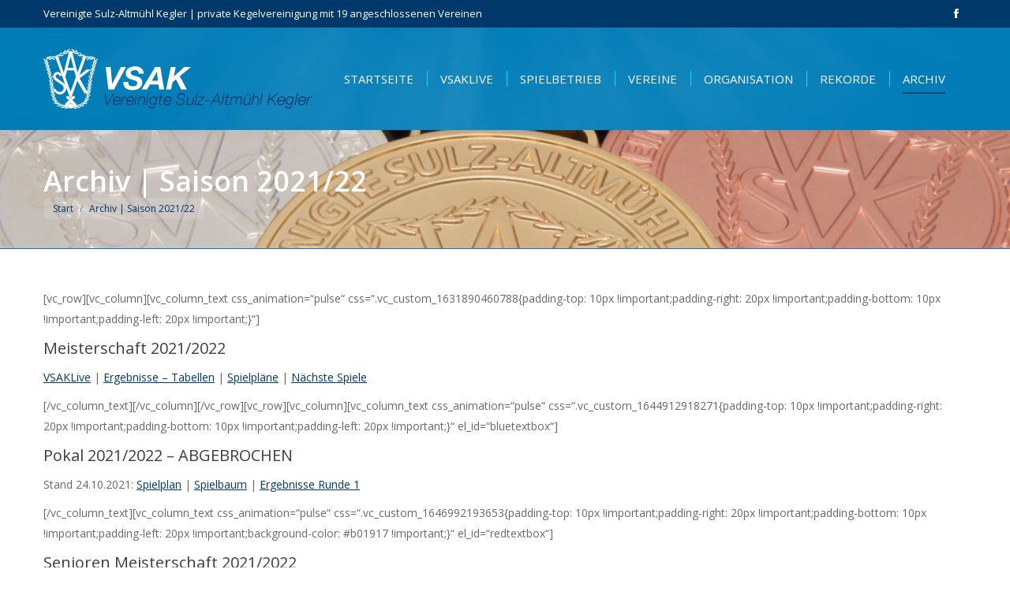

--- FILE ---
content_type: text/html; charset=UTF-8
request_url: https://www.vsak.de/archiv_21_22/
body_size: 13491
content:
<!DOCTYPE html>
<!--[if !(IE 6) | !(IE 7) | !(IE 8)  ]><!-->
<html lang="de" class="no-js">
<!--<![endif]-->
<head>
	<meta charset="UTF-8" />
				<meta name="viewport" content="width=device-width, initial-scale=1, maximum-scale=1, user-scalable=0"/>
			<meta name="theme-color" content="#003869"/>	<link rel="profile" href="https://gmpg.org/xfn/11" />
	<title>Archiv | Saison 2021/22 &#8211; VSAK</title>
<meta name='robots' content='max-image-preview:large' />
	<style>img:is([sizes="auto" i], [sizes^="auto," i]) { contain-intrinsic-size: 3000px 1500px }</style>
	<link rel='dns-prefetch' href='//www.vsak.de' />
<link rel='dns-prefetch' href='//fonts.googleapis.com' />
<link rel="alternate" type="application/rss+xml" title="VSAK &raquo; Feed" href="https://www.vsak.de/feed/" />
<link rel="alternate" type="application/rss+xml" title="VSAK &raquo; Kommentar-Feed" href="https://www.vsak.de/comments/feed/" />
<script>
window._wpemojiSettings = {"baseUrl":"https:\/\/s.w.org\/images\/core\/emoji\/16.0.1\/72x72\/","ext":".png","svgUrl":"https:\/\/s.w.org\/images\/core\/emoji\/16.0.1\/svg\/","svgExt":".svg","source":{"concatemoji":"https:\/\/www.vsak.de\/wp-includes\/js\/wp-emoji-release.min.js?ver=6.8.3"}};
/*! This file is auto-generated */
!function(s,n){var o,i,e;function c(e){try{var t={supportTests:e,timestamp:(new Date).valueOf()};sessionStorage.setItem(o,JSON.stringify(t))}catch(e){}}function p(e,t,n){e.clearRect(0,0,e.canvas.width,e.canvas.height),e.fillText(t,0,0);var t=new Uint32Array(e.getImageData(0,0,e.canvas.width,e.canvas.height).data),a=(e.clearRect(0,0,e.canvas.width,e.canvas.height),e.fillText(n,0,0),new Uint32Array(e.getImageData(0,0,e.canvas.width,e.canvas.height).data));return t.every(function(e,t){return e===a[t]})}function u(e,t){e.clearRect(0,0,e.canvas.width,e.canvas.height),e.fillText(t,0,0);for(var n=e.getImageData(16,16,1,1),a=0;a<n.data.length;a++)if(0!==n.data[a])return!1;return!0}function f(e,t,n,a){switch(t){case"flag":return n(e,"\ud83c\udff3\ufe0f\u200d\u26a7\ufe0f","\ud83c\udff3\ufe0f\u200b\u26a7\ufe0f")?!1:!n(e,"\ud83c\udde8\ud83c\uddf6","\ud83c\udde8\u200b\ud83c\uddf6")&&!n(e,"\ud83c\udff4\udb40\udc67\udb40\udc62\udb40\udc65\udb40\udc6e\udb40\udc67\udb40\udc7f","\ud83c\udff4\u200b\udb40\udc67\u200b\udb40\udc62\u200b\udb40\udc65\u200b\udb40\udc6e\u200b\udb40\udc67\u200b\udb40\udc7f");case"emoji":return!a(e,"\ud83e\udedf")}return!1}function g(e,t,n,a){var r="undefined"!=typeof WorkerGlobalScope&&self instanceof WorkerGlobalScope?new OffscreenCanvas(300,150):s.createElement("canvas"),o=r.getContext("2d",{willReadFrequently:!0}),i=(o.textBaseline="top",o.font="600 32px Arial",{});return e.forEach(function(e){i[e]=t(o,e,n,a)}),i}function t(e){var t=s.createElement("script");t.src=e,t.defer=!0,s.head.appendChild(t)}"undefined"!=typeof Promise&&(o="wpEmojiSettingsSupports",i=["flag","emoji"],n.supports={everything:!0,everythingExceptFlag:!0},e=new Promise(function(e){s.addEventListener("DOMContentLoaded",e,{once:!0})}),new Promise(function(t){var n=function(){try{var e=JSON.parse(sessionStorage.getItem(o));if("object"==typeof e&&"number"==typeof e.timestamp&&(new Date).valueOf()<e.timestamp+604800&&"object"==typeof e.supportTests)return e.supportTests}catch(e){}return null}();if(!n){if("undefined"!=typeof Worker&&"undefined"!=typeof OffscreenCanvas&&"undefined"!=typeof URL&&URL.createObjectURL&&"undefined"!=typeof Blob)try{var e="postMessage("+g.toString()+"("+[JSON.stringify(i),f.toString(),p.toString(),u.toString()].join(",")+"));",a=new Blob([e],{type:"text/javascript"}),r=new Worker(URL.createObjectURL(a),{name:"wpTestEmojiSupports"});return void(r.onmessage=function(e){c(n=e.data),r.terminate(),t(n)})}catch(e){}c(n=g(i,f,p,u))}t(n)}).then(function(e){for(var t in e)n.supports[t]=e[t],n.supports.everything=n.supports.everything&&n.supports[t],"flag"!==t&&(n.supports.everythingExceptFlag=n.supports.everythingExceptFlag&&n.supports[t]);n.supports.everythingExceptFlag=n.supports.everythingExceptFlag&&!n.supports.flag,n.DOMReady=!1,n.readyCallback=function(){n.DOMReady=!0}}).then(function(){return e}).then(function(){var e;n.supports.everything||(n.readyCallback(),(e=n.source||{}).concatemoji?t(e.concatemoji):e.wpemoji&&e.twemoji&&(t(e.twemoji),t(e.wpemoji)))}))}((window,document),window._wpemojiSettings);
</script>
<style id='wp-emoji-styles-inline-css'>

	img.wp-smiley, img.emoji {
		display: inline !important;
		border: none !important;
		box-shadow: none !important;
		height: 1em !important;
		width: 1em !important;
		margin: 0 0.07em !important;
		vertical-align: -0.1em !important;
		background: none !important;
		padding: 0 !important;
	}
</style>
<link rel='stylesheet' id='wp-block-library-css' href='https://www.vsak.de/wp-includes/css/dist/block-library/style.min.css?ver=6.8.3' media='all' />
<style id='wp-block-library-theme-inline-css'>
.wp-block-audio :where(figcaption){color:#555;font-size:13px;text-align:center}.is-dark-theme .wp-block-audio :where(figcaption){color:#ffffffa6}.wp-block-audio{margin:0 0 1em}.wp-block-code{border:1px solid #ccc;border-radius:4px;font-family:Menlo,Consolas,monaco,monospace;padding:.8em 1em}.wp-block-embed :where(figcaption){color:#555;font-size:13px;text-align:center}.is-dark-theme .wp-block-embed :where(figcaption){color:#ffffffa6}.wp-block-embed{margin:0 0 1em}.blocks-gallery-caption{color:#555;font-size:13px;text-align:center}.is-dark-theme .blocks-gallery-caption{color:#ffffffa6}:root :where(.wp-block-image figcaption){color:#555;font-size:13px;text-align:center}.is-dark-theme :root :where(.wp-block-image figcaption){color:#ffffffa6}.wp-block-image{margin:0 0 1em}.wp-block-pullquote{border-bottom:4px solid;border-top:4px solid;color:currentColor;margin-bottom:1.75em}.wp-block-pullquote cite,.wp-block-pullquote footer,.wp-block-pullquote__citation{color:currentColor;font-size:.8125em;font-style:normal;text-transform:uppercase}.wp-block-quote{border-left:.25em solid;margin:0 0 1.75em;padding-left:1em}.wp-block-quote cite,.wp-block-quote footer{color:currentColor;font-size:.8125em;font-style:normal;position:relative}.wp-block-quote:where(.has-text-align-right){border-left:none;border-right:.25em solid;padding-left:0;padding-right:1em}.wp-block-quote:where(.has-text-align-center){border:none;padding-left:0}.wp-block-quote.is-large,.wp-block-quote.is-style-large,.wp-block-quote:where(.is-style-plain){border:none}.wp-block-search .wp-block-search__label{font-weight:700}.wp-block-search__button{border:1px solid #ccc;padding:.375em .625em}:where(.wp-block-group.has-background){padding:1.25em 2.375em}.wp-block-separator.has-css-opacity{opacity:.4}.wp-block-separator{border:none;border-bottom:2px solid;margin-left:auto;margin-right:auto}.wp-block-separator.has-alpha-channel-opacity{opacity:1}.wp-block-separator:not(.is-style-wide):not(.is-style-dots){width:100px}.wp-block-separator.has-background:not(.is-style-dots){border-bottom:none;height:1px}.wp-block-separator.has-background:not(.is-style-wide):not(.is-style-dots){height:2px}.wp-block-table{margin:0 0 1em}.wp-block-table td,.wp-block-table th{word-break:normal}.wp-block-table :where(figcaption){color:#555;font-size:13px;text-align:center}.is-dark-theme .wp-block-table :where(figcaption){color:#ffffffa6}.wp-block-video :where(figcaption){color:#555;font-size:13px;text-align:center}.is-dark-theme .wp-block-video :where(figcaption){color:#ffffffa6}.wp-block-video{margin:0 0 1em}:root :where(.wp-block-template-part.has-background){margin-bottom:0;margin-top:0;padding:1.25em 2.375em}
</style>
<style id='classic-theme-styles-inline-css'>
/*! This file is auto-generated */
.wp-block-button__link{color:#fff;background-color:#32373c;border-radius:9999px;box-shadow:none;text-decoration:none;padding:calc(.667em + 2px) calc(1.333em + 2px);font-size:1.125em}.wp-block-file__button{background:#32373c;color:#fff;text-decoration:none}
</style>
<style id='global-styles-inline-css'>
:root{--wp--preset--aspect-ratio--square: 1;--wp--preset--aspect-ratio--4-3: 4/3;--wp--preset--aspect-ratio--3-4: 3/4;--wp--preset--aspect-ratio--3-2: 3/2;--wp--preset--aspect-ratio--2-3: 2/3;--wp--preset--aspect-ratio--16-9: 16/9;--wp--preset--aspect-ratio--9-16: 9/16;--wp--preset--color--black: #000000;--wp--preset--color--cyan-bluish-gray: #abb8c3;--wp--preset--color--white: #FFF;--wp--preset--color--pale-pink: #f78da7;--wp--preset--color--vivid-red: #cf2e2e;--wp--preset--color--luminous-vivid-orange: #ff6900;--wp--preset--color--luminous-vivid-amber: #fcb900;--wp--preset--color--light-green-cyan: #7bdcb5;--wp--preset--color--vivid-green-cyan: #00d084;--wp--preset--color--pale-cyan-blue: #8ed1fc;--wp--preset--color--vivid-cyan-blue: #0693e3;--wp--preset--color--vivid-purple: #9b51e0;--wp--preset--color--accent: #003869;--wp--preset--color--dark-gray: #111;--wp--preset--color--light-gray: #767676;--wp--preset--gradient--vivid-cyan-blue-to-vivid-purple: linear-gradient(135deg,rgba(6,147,227,1) 0%,rgb(155,81,224) 100%);--wp--preset--gradient--light-green-cyan-to-vivid-green-cyan: linear-gradient(135deg,rgb(122,220,180) 0%,rgb(0,208,130) 100%);--wp--preset--gradient--luminous-vivid-amber-to-luminous-vivid-orange: linear-gradient(135deg,rgba(252,185,0,1) 0%,rgba(255,105,0,1) 100%);--wp--preset--gradient--luminous-vivid-orange-to-vivid-red: linear-gradient(135deg,rgba(255,105,0,1) 0%,rgb(207,46,46) 100%);--wp--preset--gradient--very-light-gray-to-cyan-bluish-gray: linear-gradient(135deg,rgb(238,238,238) 0%,rgb(169,184,195) 100%);--wp--preset--gradient--cool-to-warm-spectrum: linear-gradient(135deg,rgb(74,234,220) 0%,rgb(151,120,209) 20%,rgb(207,42,186) 40%,rgb(238,44,130) 60%,rgb(251,105,98) 80%,rgb(254,248,76) 100%);--wp--preset--gradient--blush-light-purple: linear-gradient(135deg,rgb(255,206,236) 0%,rgb(152,150,240) 100%);--wp--preset--gradient--blush-bordeaux: linear-gradient(135deg,rgb(254,205,165) 0%,rgb(254,45,45) 50%,rgb(107,0,62) 100%);--wp--preset--gradient--luminous-dusk: linear-gradient(135deg,rgb(255,203,112) 0%,rgb(199,81,192) 50%,rgb(65,88,208) 100%);--wp--preset--gradient--pale-ocean: linear-gradient(135deg,rgb(255,245,203) 0%,rgb(182,227,212) 50%,rgb(51,167,181) 100%);--wp--preset--gradient--electric-grass: linear-gradient(135deg,rgb(202,248,128) 0%,rgb(113,206,126) 100%);--wp--preset--gradient--midnight: linear-gradient(135deg,rgb(2,3,129) 0%,rgb(40,116,252) 100%);--wp--preset--font-size--small: 13px;--wp--preset--font-size--medium: 20px;--wp--preset--font-size--large: 36px;--wp--preset--font-size--x-large: 42px;--wp--preset--spacing--20: 0.44rem;--wp--preset--spacing--30: 0.67rem;--wp--preset--spacing--40: 1rem;--wp--preset--spacing--50: 1.5rem;--wp--preset--spacing--60: 2.25rem;--wp--preset--spacing--70: 3.38rem;--wp--preset--spacing--80: 5.06rem;--wp--preset--shadow--natural: 6px 6px 9px rgba(0, 0, 0, 0.2);--wp--preset--shadow--deep: 12px 12px 50px rgba(0, 0, 0, 0.4);--wp--preset--shadow--sharp: 6px 6px 0px rgba(0, 0, 0, 0.2);--wp--preset--shadow--outlined: 6px 6px 0px -3px rgba(255, 255, 255, 1), 6px 6px rgba(0, 0, 0, 1);--wp--preset--shadow--crisp: 6px 6px 0px rgba(0, 0, 0, 1);}:where(.is-layout-flex){gap: 0.5em;}:where(.is-layout-grid){gap: 0.5em;}body .is-layout-flex{display: flex;}.is-layout-flex{flex-wrap: wrap;align-items: center;}.is-layout-flex > :is(*, div){margin: 0;}body .is-layout-grid{display: grid;}.is-layout-grid > :is(*, div){margin: 0;}:where(.wp-block-columns.is-layout-flex){gap: 2em;}:where(.wp-block-columns.is-layout-grid){gap: 2em;}:where(.wp-block-post-template.is-layout-flex){gap: 1.25em;}:where(.wp-block-post-template.is-layout-grid){gap: 1.25em;}.has-black-color{color: var(--wp--preset--color--black) !important;}.has-cyan-bluish-gray-color{color: var(--wp--preset--color--cyan-bluish-gray) !important;}.has-white-color{color: var(--wp--preset--color--white) !important;}.has-pale-pink-color{color: var(--wp--preset--color--pale-pink) !important;}.has-vivid-red-color{color: var(--wp--preset--color--vivid-red) !important;}.has-luminous-vivid-orange-color{color: var(--wp--preset--color--luminous-vivid-orange) !important;}.has-luminous-vivid-amber-color{color: var(--wp--preset--color--luminous-vivid-amber) !important;}.has-light-green-cyan-color{color: var(--wp--preset--color--light-green-cyan) !important;}.has-vivid-green-cyan-color{color: var(--wp--preset--color--vivid-green-cyan) !important;}.has-pale-cyan-blue-color{color: var(--wp--preset--color--pale-cyan-blue) !important;}.has-vivid-cyan-blue-color{color: var(--wp--preset--color--vivid-cyan-blue) !important;}.has-vivid-purple-color{color: var(--wp--preset--color--vivid-purple) !important;}.has-black-background-color{background-color: var(--wp--preset--color--black) !important;}.has-cyan-bluish-gray-background-color{background-color: var(--wp--preset--color--cyan-bluish-gray) !important;}.has-white-background-color{background-color: var(--wp--preset--color--white) !important;}.has-pale-pink-background-color{background-color: var(--wp--preset--color--pale-pink) !important;}.has-vivid-red-background-color{background-color: var(--wp--preset--color--vivid-red) !important;}.has-luminous-vivid-orange-background-color{background-color: var(--wp--preset--color--luminous-vivid-orange) !important;}.has-luminous-vivid-amber-background-color{background-color: var(--wp--preset--color--luminous-vivid-amber) !important;}.has-light-green-cyan-background-color{background-color: var(--wp--preset--color--light-green-cyan) !important;}.has-vivid-green-cyan-background-color{background-color: var(--wp--preset--color--vivid-green-cyan) !important;}.has-pale-cyan-blue-background-color{background-color: var(--wp--preset--color--pale-cyan-blue) !important;}.has-vivid-cyan-blue-background-color{background-color: var(--wp--preset--color--vivid-cyan-blue) !important;}.has-vivid-purple-background-color{background-color: var(--wp--preset--color--vivid-purple) !important;}.has-black-border-color{border-color: var(--wp--preset--color--black) !important;}.has-cyan-bluish-gray-border-color{border-color: var(--wp--preset--color--cyan-bluish-gray) !important;}.has-white-border-color{border-color: var(--wp--preset--color--white) !important;}.has-pale-pink-border-color{border-color: var(--wp--preset--color--pale-pink) !important;}.has-vivid-red-border-color{border-color: var(--wp--preset--color--vivid-red) !important;}.has-luminous-vivid-orange-border-color{border-color: var(--wp--preset--color--luminous-vivid-orange) !important;}.has-luminous-vivid-amber-border-color{border-color: var(--wp--preset--color--luminous-vivid-amber) !important;}.has-light-green-cyan-border-color{border-color: var(--wp--preset--color--light-green-cyan) !important;}.has-vivid-green-cyan-border-color{border-color: var(--wp--preset--color--vivid-green-cyan) !important;}.has-pale-cyan-blue-border-color{border-color: var(--wp--preset--color--pale-cyan-blue) !important;}.has-vivid-cyan-blue-border-color{border-color: var(--wp--preset--color--vivid-cyan-blue) !important;}.has-vivid-purple-border-color{border-color: var(--wp--preset--color--vivid-purple) !important;}.has-vivid-cyan-blue-to-vivid-purple-gradient-background{background: var(--wp--preset--gradient--vivid-cyan-blue-to-vivid-purple) !important;}.has-light-green-cyan-to-vivid-green-cyan-gradient-background{background: var(--wp--preset--gradient--light-green-cyan-to-vivid-green-cyan) !important;}.has-luminous-vivid-amber-to-luminous-vivid-orange-gradient-background{background: var(--wp--preset--gradient--luminous-vivid-amber-to-luminous-vivid-orange) !important;}.has-luminous-vivid-orange-to-vivid-red-gradient-background{background: var(--wp--preset--gradient--luminous-vivid-orange-to-vivid-red) !important;}.has-very-light-gray-to-cyan-bluish-gray-gradient-background{background: var(--wp--preset--gradient--very-light-gray-to-cyan-bluish-gray) !important;}.has-cool-to-warm-spectrum-gradient-background{background: var(--wp--preset--gradient--cool-to-warm-spectrum) !important;}.has-blush-light-purple-gradient-background{background: var(--wp--preset--gradient--blush-light-purple) !important;}.has-blush-bordeaux-gradient-background{background: var(--wp--preset--gradient--blush-bordeaux) !important;}.has-luminous-dusk-gradient-background{background: var(--wp--preset--gradient--luminous-dusk) !important;}.has-pale-ocean-gradient-background{background: var(--wp--preset--gradient--pale-ocean) !important;}.has-electric-grass-gradient-background{background: var(--wp--preset--gradient--electric-grass) !important;}.has-midnight-gradient-background{background: var(--wp--preset--gradient--midnight) !important;}.has-small-font-size{font-size: var(--wp--preset--font-size--small) !important;}.has-medium-font-size{font-size: var(--wp--preset--font-size--medium) !important;}.has-large-font-size{font-size: var(--wp--preset--font-size--large) !important;}.has-x-large-font-size{font-size: var(--wp--preset--font-size--x-large) !important;}
:where(.wp-block-post-template.is-layout-flex){gap: 1.25em;}:where(.wp-block-post-template.is-layout-grid){gap: 1.25em;}
:where(.wp-block-columns.is-layout-flex){gap: 2em;}:where(.wp-block-columns.is-layout-grid){gap: 2em;}
:root :where(.wp-block-pullquote){font-size: 1.5em;line-height: 1.6;}
</style>
<link rel='stylesheet' id='the7-font-css' href='https://www.vsak.de/wp-content/themes/dt-the7/fonts/icomoon-the7-font/icomoon-the7-font.min.css?ver=12.8.0' media='all' />
<link rel='stylesheet' id='the7-awesome-fonts-css' href='https://www.vsak.de/wp-content/themes/dt-the7/fonts/FontAwesome/css/all.min.css?ver=12.8.0' media='all' />
<link rel='stylesheet' id='the7-awesome-fonts-back-css' href='https://www.vsak.de/wp-content/themes/dt-the7/fonts/FontAwesome/back-compat.min.css?ver=12.8.0' media='all' />
<link rel='stylesheet' id='the7-Defaults-css' href='https://www.vsak.de/wp-content/uploads/smile_fonts/Defaults/Defaults.css?ver=6.8.3' media='all' />
<link rel='stylesheet' id='dt-web-fonts-css' href='https://fonts.googleapis.com/css?family=Open+Sans:400,600,700%7CRoboto:400,600,700' media='all' />
<link rel='stylesheet' id='dt-main-css' href='https://www.vsak.de/wp-content/themes/dt-the7/css/main.min.css?ver=12.8.0' media='all' />
<style id='dt-main-inline-css'>
body #load {
  display: block;
  height: 100%;
  overflow: hidden;
  position: fixed;
  width: 100%;
  z-index: 9901;
  opacity: 1;
  visibility: visible;
  transition: all .35s ease-out;
}
.load-wrap {
  width: 100%;
  height: 100%;
  background-position: center center;
  background-repeat: no-repeat;
  text-align: center;
  display: -ms-flexbox;
  display: -ms-flex;
  display: flex;
  -ms-align-items: center;
  -ms-flex-align: center;
  align-items: center;
  -ms-flex-flow: column wrap;
  flex-flow: column wrap;
  -ms-flex-pack: center;
  -ms-justify-content: center;
  justify-content: center;
}
.load-wrap > svg {
  position: absolute;
  top: 50%;
  left: 50%;
  transform: translate(-50%,-50%);
}
#load {
  background: var(--the7-elementor-beautiful-loading-bg,#ffffff);
  --the7-beautiful-spinner-color2: var(--the7-beautiful-spinner-color,rgba(59,140,237,0.25));
}

</style>
<link rel='stylesheet' id='the7-custom-scrollbar-css' href='https://www.vsak.de/wp-content/themes/dt-the7/lib/custom-scrollbar/custom-scrollbar.min.css?ver=12.8.0' media='all' />
<link rel='stylesheet' id='the7-css-vars-css' href='https://www.vsak.de/wp-content/uploads/the7-css/css-vars.css?ver=aec3f4298e76' media='all' />
<link rel='stylesheet' id='dt-custom-css' href='https://www.vsak.de/wp-content/uploads/the7-css/custom.css?ver=aec3f4298e76' media='all' />
<link rel='stylesheet' id='dt-media-css' href='https://www.vsak.de/wp-content/uploads/the7-css/media.css?ver=aec3f4298e76' media='all' />
<link rel='stylesheet' id='style-css' href='https://www.vsak.de/wp-content/themes/dt-the7-child/style.css?ver=12.8.0' media='all' />
<script src="https://www.vsak.de/wp-includes/js/jquery/jquery.min.js?ver=3.7.1" id="jquery-core-js"></script>
<script src="https://www.vsak.de/wp-includes/js/jquery/jquery-migrate.min.js?ver=3.4.1" id="jquery-migrate-js"></script>
<script id="dt-above-fold-js-extra">
var dtLocal = {"themeUrl":"https:\/\/www.vsak.de\/wp-content\/themes\/dt-the7","passText":"Um diesen gesch\u00fctzten Eintrag anzusehen, geben Sie bitte das Passwort ein:","moreButtonText":{"loading":"Lade...","loadMore":"Mehr laden"},"postID":"1642","ajaxurl":"https:\/\/www.vsak.de\/wp-admin\/admin-ajax.php","REST":{"baseUrl":"https:\/\/www.vsak.de\/wp-json\/the7\/v1","endpoints":{"sendMail":"\/send-mail"}},"contactMessages":{"required":"One or more fields have an error. Please check and try again.","terms":"Please accept the privacy policy.","fillTheCaptchaError":"Please, fill the captcha."},"captchaSiteKey":"","ajaxNonce":"bd37ccf5e7","pageData":{"type":"page","template":"page","layout":null},"themeSettings":{"smoothScroll":"off","lazyLoading":false,"desktopHeader":{"height":130},"ToggleCaptionEnabled":"disabled","ToggleCaption":"Navigation","floatingHeader":{"showAfter":200,"showMenu":true,"height":70,"logo":{"showLogo":true,"html":"<img class=\" preload-me\" src=\"https:\/\/www.vsak.de\/wp-content\/uploads\/2016\/08\/logo_floating_header_261x50.png\" srcset=\"https:\/\/www.vsak.de\/wp-content\/uploads\/2016\/08\/logo_floating_header_261x50.png 261w, https:\/\/www.vsak.de\/wp-content\/uploads\/2016\/08\/Logo_Line_292x56.png 292w\" width=\"261\" height=\"50\"   sizes=\"261px\" alt=\"VSAK\" \/>","url":"https:\/\/www.vsak.de\/"}},"topLine":{"floatingTopLine":{"logo":{"showLogo":false,"html":""}}},"mobileHeader":{"firstSwitchPoint":1150,"secondSwitchPoint":950,"firstSwitchPointHeight":80,"secondSwitchPointHeight":60,"mobileToggleCaptionEnabled":"disabled","mobileToggleCaption":"Menu"},"stickyMobileHeaderFirstSwitch":{"logo":{"html":"<img class=\" preload-me\" src=\"https:\/\/www.vsak.de\/wp-content\/uploads\/2016\/08\/logo.png\" srcset=\"https:\/\/www.vsak.de\/wp-content\/uploads\/2016\/08\/logo.png 341w, https:\/\/www.vsak.de\/wp-content\/uploads\/2016\/08\/logo.png 341w\" width=\"341\" height=\"76\"   sizes=\"341px\" alt=\"VSAK\" \/>"}},"stickyMobileHeaderSecondSwitch":{"logo":{"html":"<img class=\" preload-me\" src=\"https:\/\/www.vsak.de\/wp-content\/uploads\/2016\/08\/logo_mobile_header_146x28.png\" srcset=\"https:\/\/www.vsak.de\/wp-content\/uploads\/2016\/08\/logo_mobile_header_146x28.png 146w, https:\/\/www.vsak.de\/wp-content\/uploads\/2016\/08\/logo_mobile_header_292x56.png 292w\" width=\"146\" height=\"28\"   sizes=\"146px\" alt=\"VSAK\" \/>"}},"sidebar":{"switchPoint":970},"boxedWidth":"1280px"}};
var dtShare = {"shareButtonText":{"facebook":"Facebook","twitter":"Share on X","pinterest":"Pin it","linkedin":"Linkedin","whatsapp":"Share on Whatsapp"},"overlayOpacity":"85"};
</script>
<script src="https://www.vsak.de/wp-content/themes/dt-the7/js/above-the-fold.min.js?ver=12.8.0" id="dt-above-fold-js"></script>
<link rel="https://api.w.org/" href="https://www.vsak.de/wp-json/" /><link rel="alternate" title="JSON" type="application/json" href="https://www.vsak.de/wp-json/wp/v2/pages/1642" /><link rel="EditURI" type="application/rsd+xml" title="RSD" href="https://www.vsak.de/xmlrpc.php?rsd" />
<meta name="generator" content="WordPress 6.8.3" />
<link rel="canonical" href="https://www.vsak.de/archiv_21_22/" />
<link rel='shortlink' href='https://www.vsak.de/?p=1642' />
<link rel="alternate" title="oEmbed (JSON)" type="application/json+oembed" href="https://www.vsak.de/wp-json/oembed/1.0/embed?url=https%3A%2F%2Fwww.vsak.de%2Farchiv_21_22%2F" />
<link rel="alternate" title="oEmbed (XML)" type="text/xml+oembed" href="https://www.vsak.de/wp-json/oembed/1.0/embed?url=https%3A%2F%2Fwww.vsak.de%2Farchiv_21_22%2F&#038;format=xml" />
<meta property="og:site_name" content="VSAK" />
<meta property="og:title" content="Archiv | Saison 2021/22" />
<meta property="og:url" content="https://www.vsak.de/archiv_21_22/" />
<meta property="og:type" content="article" />
<script type="text/javascript" id="the7-loader-script">
document.addEventListener("DOMContentLoaded", function(event) {
	var load = document.getElementById("load");
	if(!load.classList.contains('loader-removed')){
		var removeLoading = setTimeout(function() {
			load.className += " loader-removed";
		}, 300);
	}
});
</script>
		<link rel="icon" href="https://www.vsak.de/wp-content/uploads/2020/05/favicon.ico" type="image/x-icon" sizes="16x16"/><link rel="icon" href="https://www.vsak.de/wp-content/uploads/2016/08/Favicon_32x32.png" type="image/png" sizes="32x32"/><link rel="apple-touch-icon" href="https://www.vsak.de/wp-content/uploads/2016/08/apple-touch-icon-60x60.png"><link rel="apple-touch-icon" sizes="76x76" href="https://www.vsak.de/wp-content/uploads/2016/08/apple-touch-icon-76x76.png"><link rel="apple-touch-icon" sizes="120x120" href="https://www.vsak.de/wp-content/uploads/2016/08/apple-touch-icon-120x120.png"><link rel="apple-touch-icon" sizes="152x152" href="https://www.vsak.de/wp-content/uploads/2016/08/apple-touch-icon-152x152.png"><style id='the7-custom-inline-css' type='text/css'>
.content table, .content td, .content th {
    border-color: rgba(0, 56, 105, 0.3);
}

.team-author p {
    color: rgba(0, 56, 105, 0.8);
    line-height: 1.3;
}

.bg-on .team-desc {
    padding: 15px 10px 10px;
}

.breadcrumbs.bg-light {
    background-color: rgba(255, 255, 255, 0.5);
}

.team-content {
line-height: 1.4;
margin: 10px;;
}

a[href^="tel"]:link,
a[href^="tel"]:visited, 
a[href^="tel"]:hover {

    text-decoration:    none;
    color: #686868;
}

@media only screen and (max-device-width: 480px) {

  a[href^="tel"]:link,
  a[href^="tel"]:visited,
  a[href^="tel"]:hover {

          text-decoration:    none;
          color: #003869;
   }
}

a.BGblau:link {
text-decoration:    none;
          color: #e5e5e5;
          text-decoration: underline;
}
a.BGblau:visited {color: #e5e5e5;}
a.BGblau:active {color: #e5e5e5;}
a.BGblau:hover {color: #e5e5e5; text-decoration: none;
}



.scroll-wrapper {
	-webkit-overflow-scrolling: touch;
  	overflow-y: scroll;

	/* important:  dimensions or positioning here! */
}

.scroll-wrapper iframe {
	/* nada! */
}

.white_text {
       color: #ffffff;
}

#bluetextbox {
  color: #ffffff;
	padding: 50px;
box-sizing: border-box;
border-radius: 5px ;
background: #007cb7;
	}
#bluetextbox a:link {
	color: #e5e5e5
}
#bluetextbox a:visited,
#bluetextbox a:hover {
color: #ffffff
}

#bluetextbox h4 {
	color: #ffffff
}

#redtextbox {
  color: #ffffff;
	padding: 50px;
box-sizing: border-box;
border-radius: 5px ;
background: #b01917;
	}
#redtextbox a:link {
	color: #e5e5e5
}
#redtextbox a:visited,
#redtextbox a:hover {
color: #ffffff
}

#redtextbox h4 {
	color: #ffffff
}


#greentextbox {
  color: #ffffff;
	padding: 50px;
box-sizing: border-box;
border-radius: 5px ;
background: #62b22f;
	}
#greentextbox a:link {
	color: #e5e5e5
}
#greentextbox a:visited,
#greentextbox a:hover {
color: #ffffff
}

#greentextbox h4 {
	color: #ffffff
}


</style>
</head>
<body id="the7-body" class="wp-singular page-template-default page page-id-1642 wp-embed-responsive wp-theme-dt-the7 wp-child-theme-dt-the7-child dt-responsive-on right-mobile-menu-close-icon ouside-menu-close-icon mobile-hamburger-close-bg-enable mobile-hamburger-close-bg-hover-enable  fade-medium-mobile-menu-close-icon fade-small-menu-close-icon srcset-enabled btn-flat custom-btn-color custom-btn-hover-color outline-element-decoration phantom-slide phantom-shadow-decoration phantom-custom-logo-on floating-mobile-menu-icon top-header first-switch-logo-center first-switch-menu-left second-switch-logo-center second-switch-menu-left layzr-loading-on popup-message-style the7-ver-12.8.0 dt-fa-compatibility">
<!-- The7 12.8.0 -->
<div id="load" class="ring-loader">
	<div class="load-wrap">
<style type="text/css">
    .the7-spinner {
        width: 72px;
        height: 72px;
        position: relative;
    }
    .the7-spinner > div {
        border-radius: 50%;
        width: 9px;
        left: 0;
        box-sizing: border-box;
        display: block;
        position: absolute;
        border: 9px solid #fff;
        width: 72px;
        height: 72px;
    }
    .the7-spinner-ring-bg{
        opacity: 0.25;
    }
    div.the7-spinner-ring {
        animation: spinner-animation 0.8s cubic-bezier(1, 1, 1, 1) infinite;
        border-color:var(--the7-beautiful-spinner-color2) transparent transparent transparent;
    }

    @keyframes spinner-animation{
        from{
            transform: rotate(0deg);
        }
        to {
            transform: rotate(360deg);
        }
    }
</style>

<div class="the7-spinner">
    <div class="the7-spinner-ring-bg"></div>
    <div class="the7-spinner-ring"></div>
</div></div>
</div>
<div id="page" >
	<a class="skip-link screen-reader-text" href="#content">Zum Inhalt springen</a>

<div class="masthead inline-header right widgets dividers shadow-decoration shadow-mobile-header-decoration small-mobile-menu-icon mobile-menu-icon-bg-on mobile-menu-icon-hover-bg-on dt-parent-menu-clickable show-sub-menu-on-hover show-mobile-logo" >

	<div class="top-bar top-bar-line-hide">
	<div class="top-bar-bg" ></div>
	<div class="left-widgets mini-widgets"><div class="text-area show-on-desktop in-top-bar-left in-menu-second-switch"><p>Vereinigte Sulz-Altmühl Kegler | private Kegelvereinigung mit 19 angeschlossenen Vereinen</p>
</div></div><div class="right-widgets mini-widgets"><div class="soc-ico show-on-desktop in-top-bar-right hide-on-second-switch accent-bg disabled-border border-off hover-custom-bg hover-disabled-border  hover-border-off"><a title="Facebook page opens in new window" href="https://www.facebook.com/VSAK-Vereinigte-Sulz-Altmühl-Kegler-445343598978361/" target="_blank" class="facebook"><span class="soc-font-icon"></span><span class="screen-reader-text">Facebook page opens in new window</span></a></div></div></div>

	<header class="header-bar" role="banner">

		<div class="branding">
	<div id="site-title" class="assistive-text">VSAK</div>
	<div id="site-description" class="assistive-text">Vereinigte Sulz-Altmühl Kegler</div>
	<a class="" href="https://www.vsak.de/"><img class=" preload-me" src="https://www.vsak.de/wp-content/uploads/2016/08/logo.png" srcset="https://www.vsak.de/wp-content/uploads/2016/08/logo.png 341w, https://www.vsak.de/wp-content/uploads/2016/08/logo.png 341w" width="341" height="76"   sizes="341px" alt="VSAK" /><img class="mobile-logo preload-me" src="https://www.vsak.de/wp-content/uploads/2016/08/logo_mobile_header_146x28.png" srcset="https://www.vsak.de/wp-content/uploads/2016/08/logo_mobile_header_146x28.png 146w, https://www.vsak.de/wp-content/uploads/2016/08/logo_mobile_header_292x56.png 292w" width="146" height="28"   sizes="146px" alt="VSAK" /></a></div>

		<ul id="primary-menu" class="main-nav underline-decoration from-centre-line outside-item-custom-margin"><li class="menu-item menu-item-type-custom menu-item-object-custom menu-item-home menu-item-2190 first depth-0"><a href='https://www.vsak.de/' data-level='1'><span class="menu-item-text"><span class="menu-text">Startseite</span></span></a></li> <li class="menu-item menu-item-type-post_type menu-item-object-page menu-item-41 depth-0"><a href='https://www.vsak.de/spielbetrieb/vsaklive/' data-level='1'><span class="menu-item-text"><span class="menu-text">VSAKlive</span></span></a></li> <li class="menu-item menu-item-type-post_type menu-item-object-page menu-item-has-children menu-item-48 has-children depth-0"><a href='https://www.vsak.de/spielbetrieb/' data-level='1' aria-haspopup='true' aria-expanded='false'><span class="menu-item-text"><span class="menu-text">Spielbetrieb</span></span></a><ul class="sub-nav level-arrows-on" role="group"><li class="menu-item menu-item-type-post_type menu-item-object-page menu-item-2200 first depth-1"><a href='https://www.vsak.de/spielbetrieb/ergebnisse-u-tabellen/' data-level='2'><span class="menu-item-text"><span class="menu-text">Ergebnisse u. Tabellen</span></span></a></li> <li class="menu-item menu-item-type-post_type menu-item-object-page menu-item-135 depth-1"><a href='https://www.vsak.de/spielbetrieb/naechste-begegnungen/' data-level='2'><span class="menu-item-text"><span class="menu-text">Nächste Begegnungen</span></span></a></li> <li class="menu-item menu-item-type-post_type menu-item-object-page menu-item-1414 depth-1"><a href='https://www.vsak.de/spielbetrieb/spielplaene/' data-level='2'><span class="menu-item-text"><span class="menu-text">Spielpläne</span></span></a></li> <li class="menu-item menu-item-type-post_type menu-item-object-page menu-item-2221 depth-1"><a href='https://www.vsak.de/spielbetrieb/pokal/' data-level='2'><span class="menu-item-text"><span class="menu-text">Pokal</span></span></a></li> </ul></li> <li class="menu-item menu-item-type-post_type menu-item-object-page menu-item-61 depth-0"><a href='https://www.vsak.de/vereine/' data-level='1'><span class="menu-item-text"><span class="menu-text">Vereine</span></span></a></li> <li class="menu-item menu-item-type-post_type menu-item-object-page menu-item-60 depth-0"><a href='https://www.vsak.de/organisation/' data-level='1'><span class="menu-item-text"><span class="menu-text">Organisation</span></span></a></li> <li class="menu-item menu-item-type-post_type menu-item-object-page menu-item-1535 depth-0"><a href='https://www.vsak.de/rekorde/' data-level='1'><span class="menu-item-text"><span class="menu-text">Rekorde</span></span></a></li> <li class="menu-item menu-item-type-post_type menu-item-object-page current-menu-ancestor current-menu-parent current_page_parent current_page_ancestor menu-item-has-children menu-item-59 act last has-children depth-0"><a href='https://www.vsak.de/archiv/' data-level='1' aria-haspopup='true' aria-expanded='false'><span class="menu-item-text"><span class="menu-text">Archiv</span></span></a><ul class="sub-nav level-arrows-on" role="group"><li class="menu-item menu-item-type-post_type menu-item-object-page current-menu-item page_item page-item-1642 current_page_item menu-item-1644 act first depth-1"><a href='https://www.vsak.de/archiv_21_22/' data-level='2'><span class="menu-item-text"><span class="menu-text">Saison 2021/22</span></span></a></li> <li class="menu-item menu-item-type-post_type menu-item-object-page menu-item-1446 depth-1"><a href='https://www.vsak.de/archiv_20_21/' data-level='2'><span class="menu-item-text"><span class="menu-text">Saison 2020/21</span></span></a></li> <li class="menu-item menu-item-type-post_type menu-item-object-page menu-item-1378 depth-1"><a href='https://www.vsak.de/archiv_19_20/' data-level='2'><span class="menu-item-text"><span class="menu-text">Saison 2019/20</span></span></a></li> <li class="menu-item menu-item-type-post_type menu-item-object-page menu-item-1206 depth-1"><a href='https://www.vsak.de/archiv_2018_2019/' data-level='2'><span class="menu-item-text"><span class="menu-text">Saison 2018/19</span></span></a></li> <li class="menu-item menu-item-type-post_type menu-item-object-page menu-item-1030 depth-1"><a href='https://www.vsak.de/archivsaison_2017_18/' data-level='2'><span class="menu-item-text"><span class="menu-text">Saison 2017/18</span></span></a></li> <li class="menu-item menu-item-type-post_type menu-item-object-page menu-item-729 depth-1"><a href='https://www.vsak.de/archivsaison_2016_17/' data-level='2'><span class="menu-item-text"><span class="menu-text">Saison 2016/17</span></span></a></li> <li class="menu-item menu-item-type-custom menu-item-object-custom menu-item-730 depth-1"><a href='http://www.vsaklive.de/' target='_blank' data-level='2'><span class="menu-item-text"><span class="menu-text">vorherige Jahre</span></span></a></li> </ul></li> </ul>
		
	</header>

</div>
<div role="navigation" aria-label="Main Menu" class="dt-mobile-header mobile-menu-show-divider">
	<div class="dt-close-mobile-menu-icon" aria-label="Close" role="button" tabindex="0"><div class="close-line-wrap"><span class="close-line"></span><span class="close-line"></span><span class="close-line"></span></div></div>	<ul id="mobile-menu" class="mobile-main-nav">
		<li class="menu-item menu-item-type-custom menu-item-object-custom menu-item-home menu-item-2190 first depth-0"><a href='https://www.vsak.de/' data-level='1'><span class="menu-item-text"><span class="menu-text">Startseite</span></span></a></li> <li class="menu-item menu-item-type-post_type menu-item-object-page menu-item-41 depth-0"><a href='https://www.vsak.de/spielbetrieb/vsaklive/' data-level='1'><span class="menu-item-text"><span class="menu-text">VSAKlive</span></span></a></li> <li class="menu-item menu-item-type-post_type menu-item-object-page menu-item-has-children menu-item-48 has-children depth-0"><a href='https://www.vsak.de/spielbetrieb/' data-level='1' aria-haspopup='true' aria-expanded='false'><span class="menu-item-text"><span class="menu-text">Spielbetrieb</span></span></a><ul class="sub-nav level-arrows-on" role="group"><li class="menu-item menu-item-type-post_type menu-item-object-page menu-item-2200 first depth-1"><a href='https://www.vsak.de/spielbetrieb/ergebnisse-u-tabellen/' data-level='2'><span class="menu-item-text"><span class="menu-text">Ergebnisse u. Tabellen</span></span></a></li> <li class="menu-item menu-item-type-post_type menu-item-object-page menu-item-135 depth-1"><a href='https://www.vsak.de/spielbetrieb/naechste-begegnungen/' data-level='2'><span class="menu-item-text"><span class="menu-text">Nächste Begegnungen</span></span></a></li> <li class="menu-item menu-item-type-post_type menu-item-object-page menu-item-1414 depth-1"><a href='https://www.vsak.de/spielbetrieb/spielplaene/' data-level='2'><span class="menu-item-text"><span class="menu-text">Spielpläne</span></span></a></li> <li class="menu-item menu-item-type-post_type menu-item-object-page menu-item-2221 depth-1"><a href='https://www.vsak.de/spielbetrieb/pokal/' data-level='2'><span class="menu-item-text"><span class="menu-text">Pokal</span></span></a></li> </ul></li> <li class="menu-item menu-item-type-post_type menu-item-object-page menu-item-61 depth-0"><a href='https://www.vsak.de/vereine/' data-level='1'><span class="menu-item-text"><span class="menu-text">Vereine</span></span></a></li> <li class="menu-item menu-item-type-post_type menu-item-object-page menu-item-60 depth-0"><a href='https://www.vsak.de/organisation/' data-level='1'><span class="menu-item-text"><span class="menu-text">Organisation</span></span></a></li> <li class="menu-item menu-item-type-post_type menu-item-object-page menu-item-1535 depth-0"><a href='https://www.vsak.de/rekorde/' data-level='1'><span class="menu-item-text"><span class="menu-text">Rekorde</span></span></a></li> <li class="menu-item menu-item-type-post_type menu-item-object-page current-menu-ancestor current-menu-parent current_page_parent current_page_ancestor menu-item-has-children menu-item-59 act last has-children depth-0"><a href='https://www.vsak.de/archiv/' data-level='1' aria-haspopup='true' aria-expanded='false'><span class="menu-item-text"><span class="menu-text">Archiv</span></span></a><ul class="sub-nav level-arrows-on" role="group"><li class="menu-item menu-item-type-post_type menu-item-object-page current-menu-item page_item page-item-1642 current_page_item menu-item-1644 act first depth-1"><a href='https://www.vsak.de/archiv_21_22/' data-level='2'><span class="menu-item-text"><span class="menu-text">Saison 2021/22</span></span></a></li> <li class="menu-item menu-item-type-post_type menu-item-object-page menu-item-1446 depth-1"><a href='https://www.vsak.de/archiv_20_21/' data-level='2'><span class="menu-item-text"><span class="menu-text">Saison 2020/21</span></span></a></li> <li class="menu-item menu-item-type-post_type menu-item-object-page menu-item-1378 depth-1"><a href='https://www.vsak.de/archiv_19_20/' data-level='2'><span class="menu-item-text"><span class="menu-text">Saison 2019/20</span></span></a></li> <li class="menu-item menu-item-type-post_type menu-item-object-page menu-item-1206 depth-1"><a href='https://www.vsak.de/archiv_2018_2019/' data-level='2'><span class="menu-item-text"><span class="menu-text">Saison 2018/19</span></span></a></li> <li class="menu-item menu-item-type-post_type menu-item-object-page menu-item-1030 depth-1"><a href='https://www.vsak.de/archivsaison_2017_18/' data-level='2'><span class="menu-item-text"><span class="menu-text">Saison 2017/18</span></span></a></li> <li class="menu-item menu-item-type-post_type menu-item-object-page menu-item-729 depth-1"><a href='https://www.vsak.de/archivsaison_2016_17/' data-level='2'><span class="menu-item-text"><span class="menu-text">Saison 2016/17</span></span></a></li> <li class="menu-item menu-item-type-custom menu-item-object-custom menu-item-730 depth-1"><a href='http://www.vsaklive.de/' target='_blank' data-level='2'><span class="menu-item-text"><span class="menu-text">vorherige Jahre</span></span></a></li> </ul></li> 	</ul>
	<div class='mobile-mini-widgets-in-menu'></div>
</div>

		<div class="page-title content-left solid-bg breadcrumbs-bg bg-img-enabled title-outline-decoration">
			<div class="wf-wrap">

				<div class="page-title-head hgroup"><h1 >Archiv | Saison 2021/22</h1></div><div class="page-title-breadcrumbs"><div class="assistive-text">Sie befinden sich hier:</div><ol class="breadcrumbs text-small" itemscope itemtype="https://schema.org/BreadcrumbList"><li itemprop="itemListElement" itemscope itemtype="https://schema.org/ListItem"><a itemprop="item" href="https://www.vsak.de/" title="Start"><span itemprop="name">Start</span></a><meta itemprop="position" content="1" /></li><li class="current" itemprop="itemListElement" itemscope itemtype="https://schema.org/ListItem"><span itemprop="name">Archiv | Saison 2021/22</span><meta itemprop="position" content="2" /></li></ol></div>			</div>
		</div>

		

<div id="main" class="sidebar-none sidebar-divider-off">

	
	<div class="main-gradient"></div>
	<div class="wf-wrap">
	<div class="wf-container-main">

	


	<div id="content" class="content" role="main">

		<p>[vc_row][vc_column][vc_column_text css_animation=&#8220;pulse&#8220; css=&#8220;.vc_custom_1631890460788{padding-top: 10px !important;padding-right: 20px !important;padding-bottom: 10px !important;padding-left: 20px !important;}&#8220;]</p>
<h4>Meisterschaft 2021/2022</h4>
<p><a href="https://www.vsak.de/spielbetrieb/vsaklive/" target="_blank" rel="noopener">VSAKLive</a> | <a href="https://www.vsak.de/spielbetrieb/ergebnisse-u-tabellen-2122/">Ergebnisse &#8211; Tabellen</a> | <a href="https://www.vsak.de/spielbetrieb/spielplaene-202122/">Spielpläne</a> | <a href="https://www.vsak.de/spielbetrieb/naechste-begegnungen/">Nächste Spiele</a></p>
<div id="kpm_content_wrapper" class="notranslate"></div>
<div id="kpm-root" class="kpm_LTR"></div>
<div id="kpm-root" class="kpm_LTR"></div>
<div id="kpm-root" class="kpm_LTR notranslate" translate="no"></div>
<div id="kpm-root" class="kpm_LTR notranslate" translate="no"></div>
<div id="kpm-root" class="kpm_LTR notranslate" translate="no"></div>
<p>[/vc_column_text][/vc_column][/vc_row][vc_row][vc_column][vc_column_text css_animation=&#8220;pulse&#8220; css=&#8220;.vc_custom_1644912918271{padding-top: 10px !important;padding-right: 20px !important;padding-bottom: 10px !important;padding-left: 20px !important;}&#8220; el_id=&#8220;bluetextbox&#8220;]</p>
<h4>Pokal 2021/2022 &#8211; ABGEBROCHEN</h4>
<p>Stand 24.10.2021: <a href="https://www.vsak.de/wp-content/uploads/2021/09/Pokal-21_22-1.pdf" target="_blank" rel="noopener">Spielplan</a> | <a href="https://www.vsak.de/wp-content/uploads/2021/10/Pokal-21_22_Spielbaum.pdf" target="_blank" rel="noopener">Spielbaum</a> | <a href="https://www.vsak.de/wp-content/uploads/2021/10/Pokal_R1_alle_Ergebnisse.pdf" target="_blank" rel="noopener">Ergebnisse Runde 1</a></p>
<div id="kpm-root" class="kpm_LTR"></div>
<div id="kpm-root" class="kpm_LTR"></div>
<p>[/vc_column_text][vc_column_text css_animation=&#8220;pulse&#8220; css=&#8220;.vc_custom_1646992193653{padding-top: 10px !important;padding-right: 20px !important;padding-bottom: 10px !important;padding-left: 20px !important;background-color: #b01917 !important;}&#8220; el_id=&#8220;redtextbox&#8220;]</p>
<h4>Senioren Meisterschaft 2021/2022</h4>
<p>Stand 11.03.2022: <a href="https://www.vsak.de/wp-content/uploads/2021/11/2-Spt-Seniorenmeisterschaft-21_22_Tabelle.pdf" target="_blank" rel="noopener">Tabelle</a> || Übersicht: <a href="https://www.vsak.de/wp-content/uploads/2021/10/1-Spt-Seniorenmeisterschaft-20_21_Uebersicht.pdf" target="_blank" rel="noopener"> 1 </a>|<a href="https://www.vsak.de/wp-content/uploads/2021/11/2-Spt-Seniorenmeisterschaft-21_22_Uebersicht.pdf" target="_blank" rel="noopener"> 2 </a>|<a href="https://www.vsak.de/wp-content/uploads/2022/02/3-Spt-Seniorenmeisterschaft-21_22_Uebersicht.pdf" target="_blank" rel="noopener"> 3 </a> |<a href="https://www.vsak.de/wp-content/uploads/2022/03/4-Spt-Seniorenmeisterschaft-21_22_Uebersicht.pdf" target="_blank" rel="noopener"> 4 </a> || Einzel: <a href="https://www.vsak.de/wp-content/uploads/2021/10/1-Spt-Seniorenmeisterschaft-20_21_Einzel.pdf" target="_blank" rel="noopener"> 1 </a>|<a href="https://www.vsak.de/wp-content/uploads/2021/11/2-Spt-Seniorenmeisterschaft-21_22_Einzel.pdf" target="_blank" rel="noopener"> 2 </a>|<a href="https://www.vsak.de/wp-content/uploads/2022/02/3-Spt-Seniorenmeisterschaft-21_22_Einzel.pdf" target="_blank" rel="noopener"> 3 </a> |<a href="https://www.vsak.de/wp-content/uploads/2022/03/4-Spt-Seniorenmeisterschaft-21_22_Einzel.pdf" target="_blank" rel="noopener"> 4 </a> || <a href="https://www.vsak.de/wp-content/uploads/2022/03/Seniorenmeisterschaft-Senioren-Gesamt-21_22-1.pdf" target="_blank" rel="noopener">Gesamt Einzelwertung</a></p>
<p><a href="https://www.vsak.de/wp-content/uploads/2021/09/Spielplan_Senioren_Jugend_21_22.pdf" target="_blank" rel="noopener">Spielplan</a></p>
<div id="kpm-root" class="kpm_LTR"></div>
<div id="kpm-root" class="kpm_LTR"></div>
<p>[/vc_column_text][vc_column_text css_animation=&#8220;pulse&#8220; css=&#8220;.vc_custom_1646992042404{padding-top: 10px !important;padding-right: 20px !important;padding-bottom: 10px !important;padding-left: 20px !important;background-color: #62b227 !important;}&#8220; el_id=&#8220;redtextbox&#8220;]</p>
<h4>Jugend Meisterschaft 2021/2022</h4>
<p>Stand 11.03.2022: <a href="https://www.vsak.de/wp-content/uploads/2021/09/Spielplan_Senioren_Jugend_21_22.pdf" target="_blank" rel="noopener">Spielplan</a> | <a href="https://www.vsak.de/wp-content/uploads/2021/10/Jugendmeisterschaft-21_22_1_Spt.pdf" target="_blank" rel="noopener">1.Spt</a> |<a href="https://www.vsak.de/wp-content/uploads/2021/11/Jugendmeisterschaft-21_22_2_Spt.pdf" target="_blank" rel="noopener"> 2.Spt</a> | <a href="https://www.vsak.de/wp-content/uploads/2022/02/Jugendmeisterschaft-21_22_3_Spt.pdf" target="_blank" rel="noopener">3.Spt</a> | <a href="https://www.vsak.de/wp-content/uploads/2022/03/Jugendmeisterschaft-21_22_4_Spt.pdf" target="_blank" rel="noopener">4.Spt</a> |</p>
<div id="kpm_content_wrapper" class="notranslate"></div>
<div id="kpm-root" class="kpm_LTR"></div>
<div id="kpm-root" class="kpm_LTR"></div>
<p>[/vc_column_text][vc_column_text css_animation=&#8220;pulse&#8220; css=&#8220;.vc_custom_1644912889991{padding-top: 10px !important;padding-right: 20px !important;padding-bottom: 10px !important;padding-left: 20px !important;background-color: #8f3c8c !important;border-radius: 5px !important;}&#8220;]</p>
<h4 class="white_text">Königskegeln 2021/2022</h4>
<p class="white_text">Findet 2021/2022 nicht statt.</p>
<div id="kpm-root" class="kpm_LTR"></div>
<p>[/vc_column_text][/vc_column][/vc_row][vc_row][vc_column width=&#8220;2/3&#8243;][vc_column_text css_animation=&#8220;pulse&#8220; css=&#8220;.vc_custom_1625823843152{padding-top: 10px !important;padding-right: 20px !important;padding-bottom: 10px !important;padding-left: 20px !important;background-color: #007cb7 !important;border-radius: 5px !important;}&#8220;]</p>
<h4 class="white_text">Meisterschaftsfeier 2022</h4>
<p class="white_text">Veranstalter wird noch bekannt gegeben.</p>
<div id="kpm-root" class="kpm_LTR"></div>
<div id="kpm-root" class="kpm_LTR"></div>
<p>[/vc_column_text][/vc_column][vc_column width=&#8220;1/3&#8243;][vc_single_image image=&#8220;1449&#8243; img_size=&#8220;medium&#8220; alignment=&#8220;center&#8220; lazy_loading=&#8220;true&#8220; css=&#8220;.vc_custom_1626685628700{padding-top: 10px !important;padding-right: 10px !important;padding-bottom: 10px !important;padding-left: 10px !important;}&#8220;][/vc_column][/vc_row]</p>
<div class="single-share-box">
	<div class="share-link-description"><span class="share-link-icon"><svg version="1.1" xmlns="http://www.w3.org/2000/svg" xmlns:xlink="http://www.w3.org/1999/xlink" x="0px" y="0px" viewBox="0 0 16 16" style="enable-background:new 0 0 16 16;" xml:space="preserve"><path d="M11,2.5C11,1.1,12.1,0,13.5,0S16,1.1,16,2.5C16,3.9,14.9,5,13.5,5c-0.7,0-1.4-0.3-1.9-0.9L4.9,7.2c0.2,0.5,0.2,1,0,1.5l6.7,3.1c0.9-1,2.5-1.2,3.5-0.3s1.2,2.5,0.3,3.5s-2.5,1.2-3.5,0.3c-0.8-0.7-1.1-1.7-0.8-2.6L4.4,9.6c-0.9,1-2.5,1.2-3.5,0.3s-1.2-2.5-0.3-3.5s2.5-1.2,3.5-0.3c0.1,0.1,0.2,0.2,0.3,0.3l6.7-3.1C11,3,11,2.8,11,2.5z"/></svg></span>Teile diese Seite</div>
	<div class="share-buttons">
		<a class="facebook" href="https://www.facebook.com/sharer.php?u=https%3A%2F%2Fwww.vsak.de%2Farchiv_21_22%2F&#038;t=Archiv+%7C+Saison+2021%2F22" title="Facebook" target="_blank" ><svg xmlns="http://www.w3.org/2000/svg" width="16" height="16" fill="currentColor" class="bi bi-facebook" viewBox="0 0 16 16"><path d="M16 8.049c0-4.446-3.582-8.05-8-8.05C3.58 0-.002 3.603-.002 8.05c0 4.017 2.926 7.347 6.75 7.951v-5.625h-2.03V8.05H6.75V6.275c0-2.017 1.195-3.131 3.022-3.131.876 0 1.791.157 1.791.157v1.98h-1.009c-.993 0-1.303.621-1.303 1.258v1.51h2.218l-.354 2.326H9.25V16c3.824-.604 6.75-3.934 6.75-7.951z"/></svg><span class="soc-font-icon"></span><span class="social-text">Share on Facebook</span><span class="screen-reader-text">Share on Facebook</span></a>
<a class="twitter" href="https://twitter.com/share?url=https%3A%2F%2Fwww.vsak.de%2Farchiv_21_22%2F&#038;text=Archiv+%7C+Saison+2021%2F22" title="X" target="_blank" ><svg xmlns="http://www.w3.org/2000/svg" width="16" height="16" viewBox="0 0 512 512" fill="currentColor"><path d="M389.2 48h70.6L305.6 224.2 487 464H345L233.7 318.6 106.5 464H35.8L200.7 275.5 26.8 48H172.4L272.9 180.9 389.2 48zM364.4 421.8h39.1L151.1 88h-42L364.4 421.8z"/></svg><span class="soc-font-icon"></span><span class="social-text">Share on X</span><span class="screen-reader-text">Share on X</span></a>
<a class="whatsapp" href="https://api.whatsapp.com/send?text=Archiv%20%7C%20Saison%202021%2F22%20-%20https%3A%2F%2Fwww.vsak.de%2Farchiv_21_22%2F" title="WhatsApp" target="_blank"  data-action="share/whatsapp/share"><svg xmlns="http://www.w3.org/2000/svg" width="16" height="16" fill="currentColor" class="bi bi-whatsapp" viewBox="0 0 16 16"><path d="M13.601 2.326A7.854 7.854 0 0 0 7.994 0C3.627 0 .068 3.558.064 7.926c0 1.399.366 2.76 1.057 3.965L0 16l4.204-1.102a7.933 7.933 0 0 0 3.79.965h.004c4.368 0 7.926-3.558 7.93-7.93A7.898 7.898 0 0 0 13.6 2.326zM7.994 14.521a6.573 6.573 0 0 1-3.356-.92l-.24-.144-2.494.654.666-2.433-.156-.251a6.56 6.56 0 0 1-1.007-3.505c0-3.626 2.957-6.584 6.591-6.584a6.56 6.56 0 0 1 4.66 1.931 6.557 6.557 0 0 1 1.928 4.66c-.004 3.639-2.961 6.592-6.592 6.592zm3.615-4.934c-.197-.099-1.17-.578-1.353-.646-.182-.065-.315-.099-.445.099-.133.197-.513.646-.627.775-.114.133-.232.148-.43.05-.197-.1-.836-.308-1.592-.985-.59-.525-.985-1.175-1.103-1.372-.114-.198-.011-.304.088-.403.087-.088.197-.232.296-.346.1-.114.133-.198.198-.33.065-.134.034-.248-.015-.347-.05-.099-.445-1.076-.612-1.47-.16-.389-.323-.335-.445-.34-.114-.007-.247-.007-.38-.007a.729.729 0 0 0-.529.247c-.182.198-.691.677-.691 1.654 0 .977.71 1.916.81 2.049.098.133 1.394 2.132 3.383 2.992.47.205.84.326 1.129.418.475.152.904.129 1.246.08.38-.058 1.171-.48 1.338-.943.164-.464.164-.86.114-.943-.049-.084-.182-.133-.38-.232z"/></svg><span class="soc-font-icon"></span><span class="social-text">Share on WhatsApp</span><span class="screen-reader-text">Share on WhatsApp</span></a>
<a class="pinterest pinit-marklet" href="//pinterest.com/pin/create/button/" title="Pinterest" target="_blank"  data-pin-config="above" data-pin-do="buttonBookmark"><svg xmlns="http://www.w3.org/2000/svg" width="16" height="16" fill="currentColor" class="bi bi-pinterest" viewBox="0 0 16 16"><path d="M8 0a8 8 0 0 0-2.915 15.452c-.07-.633-.134-1.606.027-2.297.146-.625.938-3.977.938-3.977s-.239-.479-.239-1.187c0-1.113.645-1.943 1.448-1.943.682 0 1.012.512 1.012 1.127 0 .686-.437 1.712-.663 2.663-.188.796.4 1.446 1.185 1.446 1.422 0 2.515-1.5 2.515-3.664 0-1.915-1.377-3.254-3.342-3.254-2.276 0-3.612 1.707-3.612 3.471 0 .688.265 1.425.595 1.826a.24.24 0 0 1 .056.23c-.061.252-.196.796-.222.907-.035.146-.116.177-.268.107-1-.465-1.624-1.926-1.624-3.1 0-2.523 1.834-4.84 5.286-4.84 2.775 0 4.932 1.977 4.932 4.62 0 2.757-1.739 4.976-4.151 4.976-.811 0-1.573-.421-1.834-.919l-.498 1.902c-.181.695-.669 1.566-.995 2.097A8 8 0 1 0 8 0z"/></svg><span class="soc-font-icon"></span><span class="social-text">Pin it</span><span class="screen-reader-text">Share on Pinterest</span></a>
	</div>
</div>

	</div><!-- #content -->

	


			</div><!-- .wf-container -->
		</div><!-- .wf-wrap -->

	
	</div><!-- #main -->

	


	<!-- !Footer -->
	<footer id="footer" class="footer solid-bg footer-outline-decoration"  role="contentinfo">

		
			<div class="wf-wrap">
				<div class="wf-container-footer">
					<div class="wf-container">
						<section id="custom_html-2" class="widget_text widget widget_custom_html wf-cell wf-1-4"><div class="widget-title">Besucher</div><div class="textwidget custom-html-widget"><div class="footer_counter"> Heute: </div>
<div class="footer_counter_number"> 
<script type="text/javascript" src="http://fc.webmasterpro.de/counter.php?name=vsak&amp;style=text&amp;show=ct"></script>
<noscript><div><img src="http://fc.webmasterpro.de/as_noscript.php?name=vsak" style="width:1px;height:1px;" alt="" /></div></noscript>
</div>
<p></p>

<div class="footer_counter"> Gesamt: </div>
<div class="footer_counter_number"> 
<script type="text/javascript" src="http://fc.webmasterpro.de/counter.php?name=vsak&amp;style=text"></script>
<noscript><div><img src="http://fc.webmasterpro.de/as_noscript.php?name=vsak" style="width:1px;height:1px;" alt="" /></div></noscript>
</div></div></section>					</div><!-- .wf-container -->
				</div><!-- .wf-container-footer -->
			</div><!-- .wf-wrap -->

			
<!-- !Bottom-bar -->
<div id="bottom-bar" class="solid-bg logo-left">
    <div class="wf-wrap">
        <div class="wf-container-bottom">

			<div id="branding-bottom"><a class="" href="https://www.vsak.de/"><img class=" preload-me" src="https://www.vsak.de/wp-content/uploads/2016/08/logo_footer_21x23.png" srcset="https://www.vsak.de/wp-content/uploads/2016/08/logo_footer_21x23.png 21w, https://www.vsak.de/wp-content/uploads/2016/08/logo_footer_42x47.png 42w" width="21" height="23"   sizes="21px" alt="VSAK" /></a></div>
                <div class="wf-float-left">

					 Copyright © 2021 | Vereinigte Sulz-Altmühl Kegler
                </div>

			
            <div class="wf-float-right">

				<div class="mini-nav"><ul id="bottom-menu"><li class="menu-item menu-item-type-custom menu-item-object-custom menu-item-13 first depth-0"><a href='http://www.vsak.de/wp-admin/' data-level='1'><span class="menu-item-text"><span class="menu-text">Admin</span></span></a></li> <li class="menu-item menu-item-type-custom menu-item-object-custom menu-item-14 depth-0"><a href='mailto:markus.fuchs@vsak.de' data-level='1'><span class="menu-item-text"><span class="menu-text">Kontakt</span></span></a></li> <li class="menu-item menu-item-type-post_type menu-item-object-page menu-item-12 depth-0"><a href='https://www.vsak.de/impressum/' data-level='1'><span class="menu-item-text"><span class="menu-text">Impressum</span></span></a></li> <li class="menu-item menu-item-type-post_type menu-item-object-page menu-item-privacy-policy menu-item-1038 last depth-0"><a href='https://www.vsak.de/__trashed/' data-level='1'><span class="menu-item-text"><span class="menu-text">Datenschutzerklärung</span></span></a></li> </ul><div class="menu-select"><span class="customSelect1"><span class="customSelectInner">Bottom Menu</span></span></div></div><div class="bottom-text-block"></div>
            </div>

        </div><!-- .wf-container-bottom -->
    </div><!-- .wf-wrap -->
</div><!-- #bottom-bar -->
	</footer><!-- #footer -->

<a href="#" class="scroll-top"><svg version="1.1" xmlns="http://www.w3.org/2000/svg" xmlns:xlink="http://www.w3.org/1999/xlink" x="0px" y="0px"
	 viewBox="0 0 16 16" style="enable-background:new 0 0 16 16;" xml:space="preserve">
<path d="M11.7,6.3l-3-3C8.5,3.1,8.3,3,8,3c0,0,0,0,0,0C7.7,3,7.5,3.1,7.3,3.3l-3,3c-0.4,0.4-0.4,1,0,1.4c0.4,0.4,1,0.4,1.4,0L7,6.4
	V12c0,0.6,0.4,1,1,1s1-0.4,1-1V6.4l1.3,1.3c0.4,0.4,1,0.4,1.4,0C11.9,7.5,12,7.3,12,7S11.9,6.5,11.7,6.3z"/>
</svg><span class="screen-reader-text">Go to Top</span></a>

</div><!-- #page -->

<script type="speculationrules">
{"prefetch":[{"source":"document","where":{"and":[{"href_matches":"\/*"},{"not":{"href_matches":["\/wp-*.php","\/wp-admin\/*","\/wp-content\/uploads\/*","\/wp-content\/*","\/wp-content\/plugins\/*","\/wp-content\/themes\/dt-the7-child\/*","\/wp-content\/themes\/dt-the7\/*","\/*\\?(.+)"]}},{"not":{"selector_matches":"a[rel~=\"nofollow\"]"}},{"not":{"selector_matches":".no-prefetch, .no-prefetch a"}}]},"eagerness":"conservative"}]}
</script>
<script src="https://www.vsak.de/wp-content/themes/dt-the7/js/main.min.js?ver=12.8.0" id="dt-main-js"></script>
<script src="https://www.vsak.de/wp-content/themes/dt-the7/lib/jquery-mousewheel/jquery-mousewheel.min.js?ver=12.8.0" id="jquery-mousewheel-js"></script>
<script src="https://www.vsak.de/wp-content/themes/dt-the7/lib/custom-scrollbar/custom-scrollbar.min.js?ver=12.8.0" id="the7-custom-scrollbar-js"></script>

<div class="pswp" tabindex="-1" role="dialog" aria-hidden="true">
	<div class="pswp__bg"></div>
	<div class="pswp__scroll-wrap">
		<div class="pswp__container">
			<div class="pswp__item"></div>
			<div class="pswp__item"></div>
			<div class="pswp__item"></div>
		</div>
		<div class="pswp__ui pswp__ui--hidden">
			<div class="pswp__top-bar">
				<div class="pswp__counter"></div>
				<button class="pswp__button pswp__button--close" title="Close (Esc)" aria-label="Close (Esc)"></button>
				<button class="pswp__button pswp__button--share" title="Share" aria-label="Share"></button>
				<button class="pswp__button pswp__button--fs" title="Toggle fullscreen" aria-label="Toggle fullscreen"></button>
				<button class="pswp__button pswp__button--zoom" title="Zoom in/out" aria-label="Zoom in/out"></button>
				<div class="pswp__preloader">
					<div class="pswp__preloader__icn">
						<div class="pswp__preloader__cut">
							<div class="pswp__preloader__donut"></div>
						</div>
					</div>
				</div>
			</div>
			<div class="pswp__share-modal pswp__share-modal--hidden pswp__single-tap">
				<div class="pswp__share-tooltip"></div> 
			</div>
			<button class="pswp__button pswp__button--arrow--left" title="Previous (arrow left)" aria-label="Previous (arrow left)">
			</button>
			<button class="pswp__button pswp__button--arrow--right" title="Next (arrow right)" aria-label="Next (arrow right)">
			</button>
			<div class="pswp__caption">
				<div class="pswp__caption__center"></div>
			</div>
		</div>
	</div>
</div>
</body>
</html>
